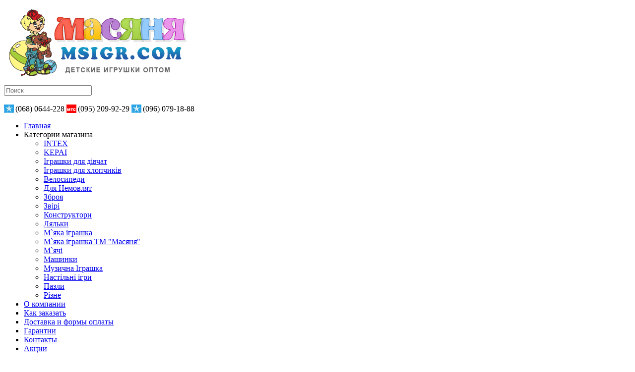

--- FILE ---
content_type: text/html; charset=utf-8
request_url: http://msigr.com/baby/bryazkaltsekulyavkorobtsi28576r125105126sm
body_size: 3149
content:


<!DOCTYPE html>
<html dir="ltr" lang="ru">
<head>
<meta charset="UTF-8" />
<meta name="SKYPE_TOOLBAR" content="SKYPE_TOOLBAR_PARSER_COMPATIBLE" />
<meta content="telephone=no" name="format-detection">
<title>Товар не найден!</title>
<base href="http://msigr.com/" />
<meta property="og:title" content="Товар не найден!" />
<meta property="og:type" content="website" />
<meta property="og:url" content="http://msigr.com/baby/bryazkaltsekulyavkorobtsi28576r125105126sm" />
<meta property="og:image" content="http://msigr.com/image/data/demo/logo.png" />
<meta property="og:site_name" content="msigr" />
<link href="http://msigr.com/image/data/demo/iconhome.jpg" rel="icon" />
<link rel="stylesheet" type="text/css" href="catalog/view/theme/default/stylesheet/stylesheet.css" />

			
        <link rel="stylesheet" type="text/css" href="catalog/view/theme/default/stylesheet/free_stickers.css" />
			
			
<script type="text/javascript" src="catalog/view/javascript/jquery/jquery-1.7.1.min.js"></script>
<script type="text/javascript" src="catalog/view/javascript/jquery/ui/jquery-ui-1.8.16.custom.min.js"></script>
<link rel="stylesheet" type="text/css" href="catalog/view/javascript/jquery/ui/themes/ui-lightness/jquery-ui-1.8.16.custom.css" />
<script type="text/javascript" src="catalog/view/javascript/common.js"></script>
<script type="text/javascript" src="catalog/view/javascript/jquery/spinedit.js"></script>
<link rel="stylesheet" type="text/css" href="catalog/view/javascript/jquery/spinedit/spinedit.css" />
			
<!--[if IE 7]> 
<link rel="stylesheet" type="text/css" href="catalog/view/theme/default/stylesheet/ie7.css" />
<![endif]-->
<!--[if lt IE 7]>
<link rel="stylesheet" type="text/css" href="catalog/view/theme/default/stylesheet/ie6.css" />
<script type="text/javascript" src="catalog/view/javascript/DD_belatedPNG_0.0.8a-min.js"></script>
<script type="text/javascript">
DD_belatedPNG.fix('#logo img');
</script>
<![endif]-->

<!-- 
<script type="text/javascript">
jQuery(document).ready(function($) {
var url=document.location.href;
$.each($("#menu a"),function(){
if(this.href==url){$(this).addClass('activeCSS');};
});
})(jQuery);
</script>
-->

</head>
<body>
<div id="container">

<div id="menu2">
<!-- <ul>
<li><a href="http://msigr.com/wishlist/" id="wishlist-total">Закладки (0)</a></li>
<li><a href="http://msigr.com/cart/">Корзина покупок</a></li>
<li><a href="http://msigr.com/checkout/">Оформление заказа</a></li>
</ul> -->
</div>







<div id="header">
<div id="top">
</div>
    <div id="logo">
    <a href="http://msigr.com/"><img src="http://msigr.com/image/data/demo/logo.png" title="msigr" alt="msigr" /></a>
    </div>
      
  
  
  
   
  
  
  
  
  
 



  
  
  
  <div id="search">
    <div class="button-search"></div>
    <input type="text" name="search" placeholder="Поиск" value="" />
  </div>
  
  
  
  
  
   
  
  
  
  
  
  
  
  
<div class="phonehead">
 <div style="display: none;">  
        <b>Телефон:</b><br /></div>
 <!--      <b>Моб.:</b>  (068) 98-99-300   --> <br />



<span class="cont3" style="padding-left:23px;  background: url('/image/contacticon/kiv.jpg') no-repeat; background-size: auto; ">
(068) 0644-228</span>

<span  class="cont3" style="padding-left:23px;  background: url('/image/contacticon/mts.jpg') no-repeat; background-size: auto; ">
(095) 209-92-29</span>

<span  class="cont3" style="padding-left:23px; background: url('/image/contacticon/kiv.jpg') no-repeat; background-size: auto; ">
(096) 079-18-88</span>



    <!--     <br />
      <b>Факс:</b>       
      
         -->
 </div> 
 
 
 
 
 
 
 
 
 
  



</div>






<div id="menu">


    <ul>
  <li><a href="http://msigr.com/">Главная</a> </li>
 <li><a >Категории магазина</a>
  <ul>
        <li class="cat_1">	<a href="http://msigr.com/index.php?route=product/category&amp;path=79">INTEX </a>
		
          </li>
        <li class="cat_2">	<a href="http://msigr.com/kepaisport/">KEPAI </a>
		
          </li>
        <li class="cat_3">	<a href="http://msigr.com/for_girl/">Іграшки для дівчат</a>
		
          </li>
        <li class="cat_4">	<a href="http://msigr.com/for-boy/">Іграшки для хлопчиків</a>
		
          </li>
        <li class="cat_5">	<a href="http://msigr.com/velosipedi/">Велосипеди</a>
		
          </li>
        <li class="cat_6">    
    
    
	<a href="http://msigr.com/baby/" class="active">Для Немовлят</a>
		
          </li>
        <li class="cat_7">	<a href="http://msigr.com/zbroya/">Зброя</a>
		
          </li>
        <li class="cat_8">	<a href="http://msigr.com/zveri/">Звірі</a>
		
          </li>
        <li class="cat_9">	<a href="http://msigr.com/konstruktor/">Конструктори</a>
		
          </li>
        <li class="cat_10">	<a href="http://msigr.com/dol/">Ляльки</a>
		
          </li>
        <li class="cat_11">	<a href="http://msigr.com/index.php?route=product/category&amp;path=77">М`яка іграшка</a>
		
          </li>
        <li class="cat_12">	<a href="http://msigr.com/myagkaya_igrushka/">М`яка іграшка ТМ &quot;Масяня&quot;</a>
		
          </li>
        <li class="cat_13">	<a href="http://msigr.com/boll/">М`ячі</a>
		
          </li>
        <li class="cat_14">	<a href="http://msigr.com/car/">Машинки</a>
		
          </li>
        <li class="cat_15">	<a href="http://msigr.com/muzika/">Музична Іграшка</a>
		
          </li>
        <li class="cat_16">	<a href="http://msigr.com/nastolnie/">Настільні ігри</a>
		
          </li>
        <li class="cat_17">	<a href="http://msigr.com/pazl/">Пазли</a>
		
          </li>
        <li class="cat_18">	<a href="http://msigr.com/all/">Різне</a>
		
          </li>
      </ul>
  </li>
  
  
            <li><a href="http://msigr.com/company">О компании</a></li>
            <li><a href="http://msigr.com/index.php?route=information/information&amp;information_id=8">Как заказать</a></li>
            <li><a href="http://msigr.com/order">Доставка и формы оплаты</a></li>
            <li><a href="http://msigr.com/index.php?route=information/information&amp;information_id=5">Гарантии</a></li>
              <li><a href="http://msigr.com/contact-us/">Контакты</a></li>
            <li><a href="http://msigr.com/specials/">Акции</a></li>
    </ul>


</div>


<div id="notification"></div>




<div id="containercontent">







<div class="vhodvihod">

Для доступа к ценам выполните вход на сайт:
        <a href="http://msigr.com/login/">Войти</a>    </div> 
   
   
<div id="column-left">
    <div class="box">
  <div class="box-heading">Категории</div>
  <div class="box-content">
    <ul class="box-category">
            <li>
                <a href="http://msigr.com/index.php?route=product/category&amp;path=79">INTEX </a>
                      </li>
            <li>
                <a href="http://msigr.com/index.php?route=product/category&amp;path=81">Дерево</a>
                      </li>
            <li>
                <a href="http://msigr.com/index.php?route=product/category&amp;path=80">Зброя на пістонах</a>
                      </li>
            <li>
                <a href="http://msigr.com/index.php?route=product/category&amp;path=84">Зброя на пульках</a>
                      </li>
            <li>
                <a href="http://msigr.com/index.php?route=product/category&amp;path=82">Рюкзаки</a>
                      </li>
            <li>
                <a href="http://msigr.com/index.php?route=product/category&amp;path=83">ТЕХНОК</a>
                      </li>
            <li>
                <a href="http://msigr.com/index.php?route=product/category&amp;path=78">Украинские производители - наши партнеры</a>
                      </li>
            <li>
                <a href="http://msigr.com/kepaisport/">KEPAI </a>
                      </li>
            <li>
                <a href="http://msigr.com/for_girl/">Іграшки для дівчат</a>
                      </li>
            <li>
                <a href="http://msigr.com/for-boy/">Іграшки для хлопчиків</a>
                      </li>
            <li>
                <a href="http://msigr.com/velosipedi/">Велосипеди</a>
                      </li>
            <li>
                <a href="http://msigr.com/baby/" class="active">Для Немовлят</a>
                      </li>
            <li>
                <a href="http://msigr.com/zbroya/">Зброя</a>
                      </li>
            <li>
                <a href="http://msigr.com/zveri/">Звірі</a>
                      </li>
            <li>
                <a href="http://msigr.com/konstruktor/">Конструктори</a>
                      </li>
            <li>
                <a href="http://msigr.com/dol/">Ляльки</a>
                      </li>
            <li>
                <a href="http://msigr.com/index.php?route=product/category&amp;path=77">М`яка іграшка</a>
                      </li>
            <li>
                <a href="http://msigr.com/myagkaya_igrushka/">М`яка іграшка ТМ &quot;Масяня&quot;</a>
                      </li>
            <li>
                <a href="http://msigr.com/boll/">М`ячі</a>
                      </li>
            <li>
                <a href="http://msigr.com/car/">Машинки</a>
                      </li>
            <li>
                <a href="http://msigr.com/muzika/">Музична Іграшка</a>
                      </li>
            <li>
                <a href="http://msigr.com/nastolnie/">Настільні ігри</a>
                      </li>
            <li>
                <a href="http://msigr.com/pazl/">Пазли</a>
                      </li>
            <li>
                <a href="http://msigr.com/all/">Різне</a>
                      </li>
          </ul>
  </div>
</div>
  </div>
 
<div id="content">

  <div class="breadcrumb">
        <a href="http://msigr.com/">Главная</a>
         &raquo; <a href="http://msigr.com/baby/">Для Немовлят</a>
         &raquo; <a href="http://msigr.com/baby/bryazkaltsekulyavkorobtsi28576r125105126sm">Товар не найден!</a>
      </div>
  <h1>Товар не найден!</h1>
  <div class="content">Товар не найден!</div>
  <div class="buttons">
    <div class="right"><a href="http://msigr.com/" class="button">Продолжить</a></div>
  </div>
  <div id="contentbottom">
</div></div>
</div>

<div id="footer">
    <div class="column" style="border-right: solid 1px #1a5286;">
    <h3>Информация</h3>
    <ul>
            <li><a href="http://msigr.com/company">О компании</a></li>
            <li><a href="http://msigr.com/index.php?route=information/information&amp;information_id=8">Как заказать</a></li>
            <li><a href="http://msigr.com/order">Доставка и формы оплаты</a></li>
            <li><a href="http://msigr.com/index.php?route=information/information&amp;information_id=5">Гарантии</a></li>
          </ul>
  </div>
    <div class="column" style="border-right: solid 1px #1a5286;">
    <h3>Служба поддержки</h3>
    <ul>
      <li><a href="http://msigr.com/contact-us/">Связаться с нами</a></li>
    <!--   <li><a href="http://msigr.com/request-return/">Возврат товара</a></li> -->
      <li><a href="http://msigr.com/sitemap/">Карта сайта</a></li>
    </ul>
  </div>
  <div class="column" style="border-right: solid 1px #1a5286;">
    <h3>Дополнительно</h3>
    <ul>
      <li><a href="http://msigr.com/brands/">Производители</a></li>
    <!--    <li><a href="http://msigr.com/vouchers/">Подарочные сертификаты</a></li>
      <li><a href="http://msigr.com/affiliates/">Партнёрская программа</a></li>  -->
      <li><a href="http://msigr.com/specials/">Акции</a></li>
    </ul>
  </div>
  <div class="column">
    <h3>Личный Кабинет</h3>
    <ul>
      <li><a href="http://msigr.com/my-account/">Личный Кабинет</a></li>
      <li><a href="http://msigr.com/order-history/">История заказов</a></li>
      <li><a href="http://msigr.com/wishlist/">Закладки</a></li>
     <!--  <li><a href="http://msigr.com/newsletter/">Рассылка</a></li>  -->
    </ul>
  </div>
</div>
<!--
OpenCart is open source software and you are free to remove the powered by OpenCart if you want, but its generally accepted practise to make a small donation.
Please donate via PayPal to donate@opencart.com
//-->
<!-- <div id="powered"><b>&copy; msigr 2026</b><br />Proudly powered by <a href="http://www.opencart.com/">OpenCart</a> and <a href="http://www.csillamvilag.com/">CsillámVilág</a></div> -->
<!--
OpenCart is open source software and you are free to remove the powered by OpenCart if you want, but its generally accepted practise to make a small donation.
Please donate via PayPal to donate@opencart.com
//-->
</div>
</body></html>